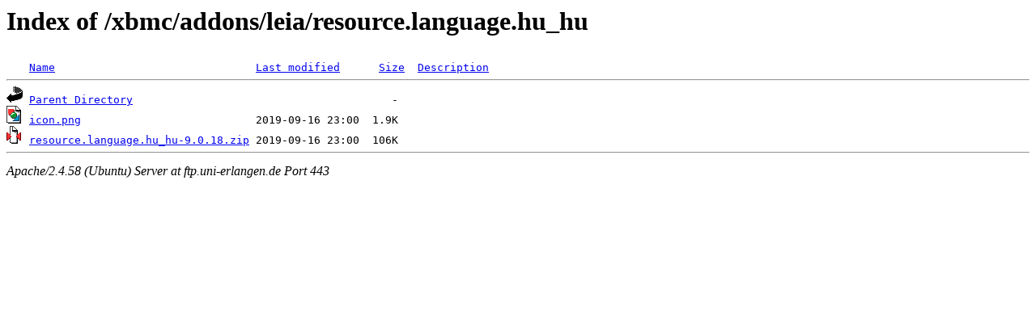

--- FILE ---
content_type: text/html;charset=UTF-8
request_url: https://ftp.uni-erlangen.de/xbmc/addons/leia/resource.language.hu_hu/?C=D;O=A
body_size: 467
content:
<!DOCTYPE HTML PUBLIC "-//W3C//DTD HTML 3.2 Final//EN">
<html>
 <head>
  <title>Index of /xbmc/addons/leia/resource.language.hu_hu</title>
 </head>
 <body>
<h1>Index of /xbmc/addons/leia/resource.language.hu_hu</h1>
<pre><img src="/icons/blank.gif" alt="Icon "> <a href="?C=N;O=A">Name</a>                               <a href="?C=M;O=A">Last modified</a>      <a href="?C=S;O=A">Size</a>  <a href="?C=D;O=D">Description</a><hr><img src="/icons/back.gif" alt="[PARENTDIR]"> <a href="/xbmc/addons/leia/">Parent Directory</a>                                        -   
<img src="/icons/image2.gif" alt="[IMG]"> <a href="icon.png">icon.png</a>                           2019-09-16 23:00  1.9K  
<img src="/icons/compressed.gif" alt="[   ]"> <a href="resource.language.hu_hu-9.0.18.zip">resource.language.hu_hu-9.0.18.zip</a> 2019-09-16 23:00  106K  
<hr></pre>
<address>Apache/2.4.58 (Ubuntu) Server at ftp.uni-erlangen.de Port 443</address>
</body></html>
